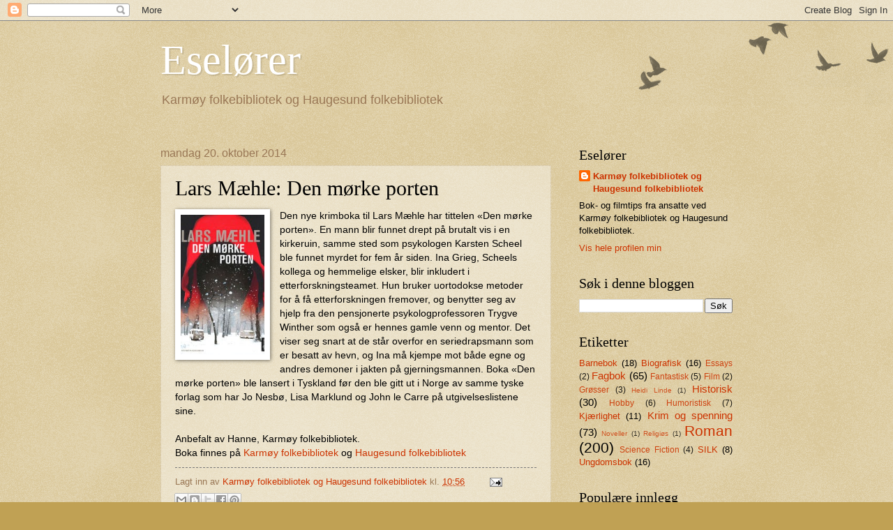

--- FILE ---
content_type: text/html; charset=UTF-8
request_url: https://eselorer.blogspot.com/b/stats?style=BLACK_TRANSPARENT&timeRange=ALL_TIME&token=APq4FmDvROMKt37VAnA1LLRODZDn9HL_eQgHjYbsHiA6IJ1GXHhlWdm2B9dZ8sIQ5MaCHDdllys-PQxWp-_g1A6n3qF1NJsCtw
body_size: -21
content:
{"total":93538,"sparklineOptions":{"backgroundColor":{"fillOpacity":0.1,"fill":"#000000"},"series":[{"areaOpacity":0.3,"color":"#202020"}]},"sparklineData":[[0,11],[1,2],[2,49],[3,4],[4,3],[5,49],[6,13],[7,11],[8,7],[9,8],[10,3],[11,11],[12,12],[13,9],[14,15],[15,6],[16,4],[17,3],[18,3],[19,6],[20,99],[21,5],[22,14],[23,11],[24,13],[25,8],[26,6],[27,3],[28,4],[29,5]],"nextTickMs":3600000}